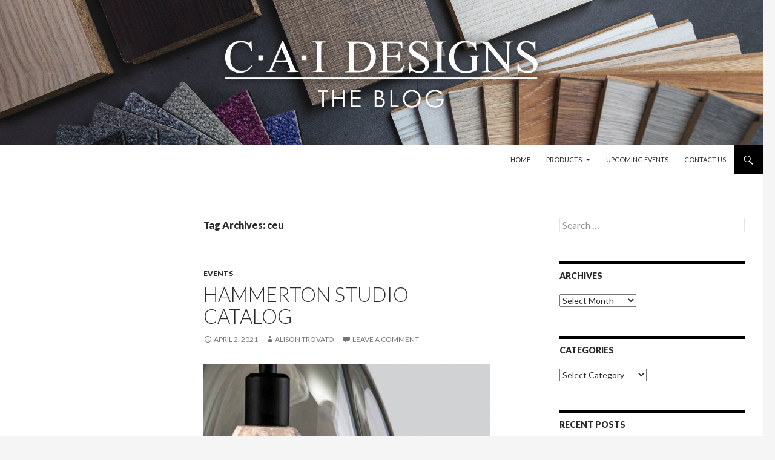

--- FILE ---
content_type: text/html; charset=UTF-8
request_url: https://blog.caidesigns.net/tag/ceu/
body_size: 56326
content:
<!DOCTYPE html>
<!--[if IE 7]>
<html class="ie ie7" lang="en-US">
<![endif]-->
<!--[if IE 8]>
<html class="ie ie8" lang="en-US">
<![endif]-->
<!--[if !(IE 7) & !(IE 8)]><!-->
<html lang="en-US">
<!--<![endif]-->
<head>
	<meta charset="UTF-8">
	<meta name="viewport" content="width=device-width">
	<title>ceu | CAI Designs Blog</title>
	<link rel="profile" href="https://gmpg.org/xfn/11">
	<link rel="pingback" href="https://blog.caidesigns.net/xmlrpc.php">
	<!--[if lt IE 9]>
	<script src="https://blog.caidesigns.net/wp-content/themes/twentyfourteen/js/html5.js?ver=3.7.0"></script>
	<![endif]-->
	<meta name='robots' content='max-image-preview:large' />
<link rel='dns-prefetch' href='//fonts.googleapis.com' />
<link rel='dns-prefetch' href='//s.w.org' />
<link href='https://fonts.gstatic.com' crossorigin rel='preconnect' />
<link rel="alternate" type="application/rss+xml" title="CAI Designs Blog &raquo; Feed" href="https://blog.caidesigns.net/feed/" />
<link rel="alternate" type="application/rss+xml" title="CAI Designs Blog &raquo; Comments Feed" href="https://blog.caidesigns.net/comments/feed/" />
<link rel="alternate" type="application/rss+xml" title="CAI Designs Blog &raquo; ceu Tag Feed" href="https://blog.caidesigns.net/tag/ceu/feed/" />
<script>
window._wpemojiSettings = {"baseUrl":"https:\/\/s.w.org\/images\/core\/emoji\/13.1.0\/72x72\/","ext":".png","svgUrl":"https:\/\/s.w.org\/images\/core\/emoji\/13.1.0\/svg\/","svgExt":".svg","source":{"concatemoji":"https:\/\/blog.caidesigns.net\/wp-includes\/js\/wp-emoji-release.min.js?ver=5.9.12"}};
/*! This file is auto-generated */
!function(e,a,t){var n,r,o,i=a.createElement("canvas"),p=i.getContext&&i.getContext("2d");function s(e,t){var a=String.fromCharCode;p.clearRect(0,0,i.width,i.height),p.fillText(a.apply(this,e),0,0);e=i.toDataURL();return p.clearRect(0,0,i.width,i.height),p.fillText(a.apply(this,t),0,0),e===i.toDataURL()}function c(e){var t=a.createElement("script");t.src=e,t.defer=t.type="text/javascript",a.getElementsByTagName("head")[0].appendChild(t)}for(o=Array("flag","emoji"),t.supports={everything:!0,everythingExceptFlag:!0},r=0;r<o.length;r++)t.supports[o[r]]=function(e){if(!p||!p.fillText)return!1;switch(p.textBaseline="top",p.font="600 32px Arial",e){case"flag":return s([127987,65039,8205,9895,65039],[127987,65039,8203,9895,65039])?!1:!s([55356,56826,55356,56819],[55356,56826,8203,55356,56819])&&!s([55356,57332,56128,56423,56128,56418,56128,56421,56128,56430,56128,56423,56128,56447],[55356,57332,8203,56128,56423,8203,56128,56418,8203,56128,56421,8203,56128,56430,8203,56128,56423,8203,56128,56447]);case"emoji":return!s([10084,65039,8205,55357,56613],[10084,65039,8203,55357,56613])}return!1}(o[r]),t.supports.everything=t.supports.everything&&t.supports[o[r]],"flag"!==o[r]&&(t.supports.everythingExceptFlag=t.supports.everythingExceptFlag&&t.supports[o[r]]);t.supports.everythingExceptFlag=t.supports.everythingExceptFlag&&!t.supports.flag,t.DOMReady=!1,t.readyCallback=function(){t.DOMReady=!0},t.supports.everything||(n=function(){t.readyCallback()},a.addEventListener?(a.addEventListener("DOMContentLoaded",n,!1),e.addEventListener("load",n,!1)):(e.attachEvent("onload",n),a.attachEvent("onreadystatechange",function(){"complete"===a.readyState&&t.readyCallback()})),(n=t.source||{}).concatemoji?c(n.concatemoji):n.wpemoji&&n.twemoji&&(c(n.twemoji),c(n.wpemoji)))}(window,document,window._wpemojiSettings);
</script>
<style>
img.wp-smiley,
img.emoji {
	display: inline !important;
	border: none !important;
	box-shadow: none !important;
	height: 1em !important;
	width: 1em !important;
	margin: 0 0.07em !important;
	vertical-align: -0.1em !important;
	background: none !important;
	padding: 0 !important;
}
</style>
	<link rel='stylesheet' id='wp-block-library-css'  href='https://blog.caidesigns.net/wp-includes/css/dist/block-library/style.min.css?ver=5.9.12' media='all' />
<style id='wp-block-library-theme-inline-css'>
.wp-block-audio figcaption{color:#555;font-size:13px;text-align:center}.is-dark-theme .wp-block-audio figcaption{color:hsla(0,0%,100%,.65)}.wp-block-code>code{font-family:Menlo,Consolas,monaco,monospace;color:#1e1e1e;padding:.8em 1em;border:1px solid #ddd;border-radius:4px}.wp-block-embed figcaption{color:#555;font-size:13px;text-align:center}.is-dark-theme .wp-block-embed figcaption{color:hsla(0,0%,100%,.65)}.blocks-gallery-caption{color:#555;font-size:13px;text-align:center}.is-dark-theme .blocks-gallery-caption{color:hsla(0,0%,100%,.65)}.wp-block-image figcaption{color:#555;font-size:13px;text-align:center}.is-dark-theme .wp-block-image figcaption{color:hsla(0,0%,100%,.65)}.wp-block-pullquote{border-top:4px solid;border-bottom:4px solid;margin-bottom:1.75em;color:currentColor}.wp-block-pullquote__citation,.wp-block-pullquote cite,.wp-block-pullquote footer{color:currentColor;text-transform:uppercase;font-size:.8125em;font-style:normal}.wp-block-quote{border-left:.25em solid;margin:0 0 1.75em;padding-left:1em}.wp-block-quote cite,.wp-block-quote footer{color:currentColor;font-size:.8125em;position:relative;font-style:normal}.wp-block-quote.has-text-align-right{border-left:none;border-right:.25em solid;padding-left:0;padding-right:1em}.wp-block-quote.has-text-align-center{border:none;padding-left:0}.wp-block-quote.is-large,.wp-block-quote.is-style-large,.wp-block-quote.is-style-plain{border:none}.wp-block-search .wp-block-search__label{font-weight:700}.wp-block-group:where(.has-background){padding:1.25em 2.375em}.wp-block-separator{border:none;border-bottom:2px solid;margin-left:auto;margin-right:auto;opacity:.4}.wp-block-separator:not(.is-style-wide):not(.is-style-dots){width:100px}.wp-block-separator.has-background:not(.is-style-dots){border-bottom:none;height:1px}.wp-block-separator.has-background:not(.is-style-wide):not(.is-style-dots){height:2px}.wp-block-table thead{border-bottom:3px solid}.wp-block-table tfoot{border-top:3px solid}.wp-block-table td,.wp-block-table th{padding:.5em;border:1px solid;word-break:normal}.wp-block-table figcaption{color:#555;font-size:13px;text-align:center}.is-dark-theme .wp-block-table figcaption{color:hsla(0,0%,100%,.65)}.wp-block-video figcaption{color:#555;font-size:13px;text-align:center}.is-dark-theme .wp-block-video figcaption{color:hsla(0,0%,100%,.65)}.wp-block-template-part.has-background{padding:1.25em 2.375em;margin-top:0;margin-bottom:0}
</style>
<style id='global-styles-inline-css'>
body{--wp--preset--color--black: #4c739b;--wp--preset--color--cyan-bluish-gray: #abb8c3;--wp--preset--color--white: #fff;--wp--preset--color--pale-pink: #f78da7;--wp--preset--color--vivid-red: #cf2e2e;--wp--preset--color--luminous-vivid-orange: #ff6900;--wp--preset--color--luminous-vivid-amber: #fcb900;--wp--preset--color--light-green-cyan: #7bdcb5;--wp--preset--color--vivid-green-cyan: #00d084;--wp--preset--color--pale-cyan-blue: #8ed1fc;--wp--preset--color--vivid-cyan-blue: #0693e3;--wp--preset--color--vivid-purple: #9b51e0;--wp--preset--color--green: #d8cf6e;--wp--preset--color--dark-gray: #2b2b2b;--wp--preset--color--medium-gray: #767676;--wp--preset--color--light-gray: #f5f5f5;--wp--preset--gradient--vivid-cyan-blue-to-vivid-purple: linear-gradient(135deg,rgba(6,147,227,1) 0%,rgb(155,81,224) 100%);--wp--preset--gradient--light-green-cyan-to-vivid-green-cyan: linear-gradient(135deg,rgb(122,220,180) 0%,rgb(0,208,130) 100%);--wp--preset--gradient--luminous-vivid-amber-to-luminous-vivid-orange: linear-gradient(135deg,rgba(252,185,0,1) 0%,rgba(255,105,0,1) 100%);--wp--preset--gradient--luminous-vivid-orange-to-vivid-red: linear-gradient(135deg,rgba(255,105,0,1) 0%,rgb(207,46,46) 100%);--wp--preset--gradient--very-light-gray-to-cyan-bluish-gray: linear-gradient(135deg,rgb(238,238,238) 0%,rgb(169,184,195) 100%);--wp--preset--gradient--cool-to-warm-spectrum: linear-gradient(135deg,rgb(74,234,220) 0%,rgb(151,120,209) 20%,rgb(207,42,186) 40%,rgb(238,44,130) 60%,rgb(251,105,98) 80%,rgb(254,248,76) 100%);--wp--preset--gradient--blush-light-purple: linear-gradient(135deg,rgb(255,206,236) 0%,rgb(152,150,240) 100%);--wp--preset--gradient--blush-bordeaux: linear-gradient(135deg,rgb(254,205,165) 0%,rgb(254,45,45) 50%,rgb(107,0,62) 100%);--wp--preset--gradient--luminous-dusk: linear-gradient(135deg,rgb(255,203,112) 0%,rgb(199,81,192) 50%,rgb(65,88,208) 100%);--wp--preset--gradient--pale-ocean: linear-gradient(135deg,rgb(255,245,203) 0%,rgb(182,227,212) 50%,rgb(51,167,181) 100%);--wp--preset--gradient--electric-grass: linear-gradient(135deg,rgb(202,248,128) 0%,rgb(113,206,126) 100%);--wp--preset--gradient--midnight: linear-gradient(135deg,rgb(2,3,129) 0%,rgb(40,116,252) 100%);--wp--preset--duotone--dark-grayscale: url('#wp-duotone-dark-grayscale');--wp--preset--duotone--grayscale: url('#wp-duotone-grayscale');--wp--preset--duotone--purple-yellow: url('#wp-duotone-purple-yellow');--wp--preset--duotone--blue-red: url('#wp-duotone-blue-red');--wp--preset--duotone--midnight: url('#wp-duotone-midnight');--wp--preset--duotone--magenta-yellow: url('#wp-duotone-magenta-yellow');--wp--preset--duotone--purple-green: url('#wp-duotone-purple-green');--wp--preset--duotone--blue-orange: url('#wp-duotone-blue-orange');--wp--preset--font-size--small: 13px;--wp--preset--font-size--medium: 20px;--wp--preset--font-size--large: 36px;--wp--preset--font-size--x-large: 42px;}.has-black-color{color: var(--wp--preset--color--black) !important;}.has-cyan-bluish-gray-color{color: var(--wp--preset--color--cyan-bluish-gray) !important;}.has-white-color{color: var(--wp--preset--color--white) !important;}.has-pale-pink-color{color: var(--wp--preset--color--pale-pink) !important;}.has-vivid-red-color{color: var(--wp--preset--color--vivid-red) !important;}.has-luminous-vivid-orange-color{color: var(--wp--preset--color--luminous-vivid-orange) !important;}.has-luminous-vivid-amber-color{color: var(--wp--preset--color--luminous-vivid-amber) !important;}.has-light-green-cyan-color{color: var(--wp--preset--color--light-green-cyan) !important;}.has-vivid-green-cyan-color{color: var(--wp--preset--color--vivid-green-cyan) !important;}.has-pale-cyan-blue-color{color: var(--wp--preset--color--pale-cyan-blue) !important;}.has-vivid-cyan-blue-color{color: var(--wp--preset--color--vivid-cyan-blue) !important;}.has-vivid-purple-color{color: var(--wp--preset--color--vivid-purple) !important;}.has-black-background-color{background-color: var(--wp--preset--color--black) !important;}.has-cyan-bluish-gray-background-color{background-color: var(--wp--preset--color--cyan-bluish-gray) !important;}.has-white-background-color{background-color: var(--wp--preset--color--white) !important;}.has-pale-pink-background-color{background-color: var(--wp--preset--color--pale-pink) !important;}.has-vivid-red-background-color{background-color: var(--wp--preset--color--vivid-red) !important;}.has-luminous-vivid-orange-background-color{background-color: var(--wp--preset--color--luminous-vivid-orange) !important;}.has-luminous-vivid-amber-background-color{background-color: var(--wp--preset--color--luminous-vivid-amber) !important;}.has-light-green-cyan-background-color{background-color: var(--wp--preset--color--light-green-cyan) !important;}.has-vivid-green-cyan-background-color{background-color: var(--wp--preset--color--vivid-green-cyan) !important;}.has-pale-cyan-blue-background-color{background-color: var(--wp--preset--color--pale-cyan-blue) !important;}.has-vivid-cyan-blue-background-color{background-color: var(--wp--preset--color--vivid-cyan-blue) !important;}.has-vivid-purple-background-color{background-color: var(--wp--preset--color--vivid-purple) !important;}.has-black-border-color{border-color: var(--wp--preset--color--black) !important;}.has-cyan-bluish-gray-border-color{border-color: var(--wp--preset--color--cyan-bluish-gray) !important;}.has-white-border-color{border-color: var(--wp--preset--color--white) !important;}.has-pale-pink-border-color{border-color: var(--wp--preset--color--pale-pink) !important;}.has-vivid-red-border-color{border-color: var(--wp--preset--color--vivid-red) !important;}.has-luminous-vivid-orange-border-color{border-color: var(--wp--preset--color--luminous-vivid-orange) !important;}.has-luminous-vivid-amber-border-color{border-color: var(--wp--preset--color--luminous-vivid-amber) !important;}.has-light-green-cyan-border-color{border-color: var(--wp--preset--color--light-green-cyan) !important;}.has-vivid-green-cyan-border-color{border-color: var(--wp--preset--color--vivid-green-cyan) !important;}.has-pale-cyan-blue-border-color{border-color: var(--wp--preset--color--pale-cyan-blue) !important;}.has-vivid-cyan-blue-border-color{border-color: var(--wp--preset--color--vivid-cyan-blue) !important;}.has-vivid-purple-border-color{border-color: var(--wp--preset--color--vivid-purple) !important;}.has-vivid-cyan-blue-to-vivid-purple-gradient-background{background: var(--wp--preset--gradient--vivid-cyan-blue-to-vivid-purple) !important;}.has-light-green-cyan-to-vivid-green-cyan-gradient-background{background: var(--wp--preset--gradient--light-green-cyan-to-vivid-green-cyan) !important;}.has-luminous-vivid-amber-to-luminous-vivid-orange-gradient-background{background: var(--wp--preset--gradient--luminous-vivid-amber-to-luminous-vivid-orange) !important;}.has-luminous-vivid-orange-to-vivid-red-gradient-background{background: var(--wp--preset--gradient--luminous-vivid-orange-to-vivid-red) !important;}.has-very-light-gray-to-cyan-bluish-gray-gradient-background{background: var(--wp--preset--gradient--very-light-gray-to-cyan-bluish-gray) !important;}.has-cool-to-warm-spectrum-gradient-background{background: var(--wp--preset--gradient--cool-to-warm-spectrum) !important;}.has-blush-light-purple-gradient-background{background: var(--wp--preset--gradient--blush-light-purple) !important;}.has-blush-bordeaux-gradient-background{background: var(--wp--preset--gradient--blush-bordeaux) !important;}.has-luminous-dusk-gradient-background{background: var(--wp--preset--gradient--luminous-dusk) !important;}.has-pale-ocean-gradient-background{background: var(--wp--preset--gradient--pale-ocean) !important;}.has-electric-grass-gradient-background{background: var(--wp--preset--gradient--electric-grass) !important;}.has-midnight-gradient-background{background: var(--wp--preset--gradient--midnight) !important;}.has-small-font-size{font-size: var(--wp--preset--font-size--small) !important;}.has-medium-font-size{font-size: var(--wp--preset--font-size--medium) !important;}.has-large-font-size{font-size: var(--wp--preset--font-size--large) !important;}.has-x-large-font-size{font-size: var(--wp--preset--font-size--x-large) !important;}
</style>
<link rel='stylesheet' id='twentyfourteen-lato-css'  href='https://fonts.googleapis.com/css?family=Lato%3A300%2C400%2C700%2C900%2C300italic%2C400italic%2C700italic&#038;subset=latin%2Clatin-ext&#038;display=fallback' media='all' />
<link rel='stylesheet' id='genericons-css'  href='https://blog.caidesigns.net/wp-content/themes/twentyfourteen/genericons/genericons.css?ver=3.0.3' media='all' />
<link rel='stylesheet' id='twentyfourteen-style-css'  href='https://blog.caidesigns.net/wp-content/themes/twentyfourteen/style.css?ver=20190507' media='all' />
<link rel='stylesheet' id='twentyfourteen-block-style-css'  href='https://blog.caidesigns.net/wp-content/themes/twentyfourteen/css/blocks.css?ver=20190102' media='all' />
<!--[if lt IE 9]>
<link rel='stylesheet' id='twentyfourteen-ie-css'  href='https://blog.caidesigns.net/wp-content/themes/twentyfourteen/css/ie.css?ver=20140701' media='all' />
<![endif]-->
<script src='https://blog.caidesigns.net/wp-includes/js/jquery/jquery.min.js?ver=3.6.0' id='jquery-core-js'></script>
<script src='https://blog.caidesigns.net/wp-includes/js/jquery/jquery-migrate.min.js?ver=3.3.2' id='jquery-migrate-js'></script>
<link rel="https://api.w.org/" href="https://blog.caidesigns.net/wp-json/" /><link rel="alternate" type="application/json" href="https://blog.caidesigns.net/wp-json/wp/v2/tags/318" /><link rel="EditURI" type="application/rsd+xml" title="RSD" href="https://blog.caidesigns.net/xmlrpc.php?rsd" />
<link rel="wlwmanifest" type="application/wlwmanifest+xml" href="https://blog.caidesigns.net/wp-includes/wlwmanifest.xml" /> 
<meta name="generator" content="WordPress 5.9.12" />
<style id="fourteen-colors" type="text/css">/* Custom Contrast Color */
		.site:before,
		#secondary,
		.site-header,
		.site-footer,
		.menu-toggle,
		.featured-content,
		.featured-content .entry-header,
		.slider-direction-nav a,
		.ie8 .featured-content,
		.ie8 .site:before,
		.has-black-background-color {
			background-color: #ffffff;
		}

		.has-black-color {
			color: #ffffff;
		}

		.grid .featured-content .entry-header,
		.ie8 .grid .featured-content .entry-header {
			border-color: #ffffff;
		}

		.slider-control-paging a:before {
			background-color: rgba(255,255,255,.33);
		}

		.hentry .mejs-mediaelement,
		.widget .mejs-mediaelement,
 		.hentry .mejs-container .mejs-controls,
 		.widget .mejs-container .mejs-controls {
			background: #ffffff;
		}

		/* Player controls need separation from the contrast background */
		.primary-sidebar .mejs-controls,
		.site-footer .mejs-controls {
			border: 1px solid;
		}
		
			.site-description,
			.secondary-navigation a,
			.widget,
			.widget a,
			.widget-title,
			.widget-title a,
			.widget_calendar caption,
			.site-header a,
			.site-title a,
			.site-title a:hover,
			.menu-toggle:before,
			.site-footer,
			.site-footer a,
			.featured-content a,
			.featured-content .entry-meta,
			.slider-direction-nav a:before,
			.hentry .mejs-container .mejs-controls .mejs-time span,
			.widget .mejs-container .mejs-controls .mejs-time span,
			.hentry .mejs-controls .mejs-button button,
			.widget .mejs-controls .mejs-button button {
				color: #2b2b2b;
			}

			@media screen and (min-width: 783px) {
				.primary-navigation ul ul a {
					color: #fff;
				}
			}

			@media screen and (min-width: 1008px) {
				.secondary-navigation ul ul a,
				.secondary-navigation li:hover > a,
				.secondary-navigation li.focus > a {
					color: #fff;
				}
			}

			.widget_calendar tbody a,
			.site-footer .widget_calendar tbody a,
			.slider-direction-nav a:hover:before {
				color: #fff;
			}

			.slider-control-paging a:before {
				background-color: rgba(0, 0, 0, .33);
			}

			.featured-content {
				background-image: url(https://blog.caidesigns.net/wp-content/plugins/fourteen-colors/pattern-dark-inverse.svg);
			}

			.site-navigation li,
			#secondary,
			.secondary-navigation,
			.secondary-navigation li,
			.widget table,
			.widget th,
			.widget td,
			.widget_archive li,
			.widget_categories li,
			.widget_links li,
			.widget_meta li,
			.widget_nav_menu li,
			.widget_pages li,
			.widget_recent_comments li,
			.widget_recent_entries li,
			.widget_text li,
			.widget_categories li ul,
			.widget_nav_menu li ul,
			.widget_pages li ul,
			.widget_text li ul,
			.widget abbr[title] {
				border-color: rgba(0, 0, 0, .2);
			}

			.widget input,
			.widget textarea {
				background-color: rgba(0, 0, 0, .02);
				border-color: rgba(0, 0, 0, .2);
				color: #000;
			}

			.widget input:focus, .widget textarea:focus {
				border-color: rgba(0, 0, 0, 0.4);
			}

			.widget_twentyfourteen_ephemera .entry-meta a {
				color: rgba(0, 0, 0, 0.7);
			}

			.widget_twentyfourteen_ephemera > ol > li {
				border-bottom-color: rgba(0, 0, 0, 0.2);
			}

			#supplementary + .site-info {
				border-top: 1px solid rgba(0, 0, 0, 0.2);
			}

			.hentry .mejs-controls .mejs-time-rail .mejs-time-total,
			.widget .mejs-controls .mejs-time-rail .mejs-time-total,
			.hentry .mejs-controls .mejs-horizontal-volume-slider .mejs-horizontal-volume-total,
			.widget .mejs-controls .mejs-horizontal-volume-slider .mejs-horizontal-volume-total {
				background: rgba(0,0,0,.3);
			}

			.hentry .mejs-controls .mejs-time-rail .mejs-time-loaded,
			.widget .mejs-controls .mejs-time-rail .mejs-time-loaded,
			.hentry .mejs-controls .mejs-horizontal-volume-slider .mejs-horizontal-volume-current,
			.widget .mejs-controls .mejs-horizontal-volume-slider .mejs-horizontal-volume-current {
				background-color: #2b2b2b;
			}

			/* Override the site title color option with an over-qualified selector, as the option is hidden. */
			h1.site-title a {
				color: #2b2b2b;
			}
		
		.menu-toggle:active,
		.menu-toggle:focus,
		.menu-toggle:hover {
			background-color: #ffffff;
		}
		/* Custom accent color. */
		button,
		.button,
		.contributor-posts-link,
		input[type="button"],
		input[type="reset"],
		input[type="submit"],
		.search-toggle,
		.hentry .mejs-controls .mejs-time-rail .mejs-time-current,
		.widget .mejs-controls .mejs-time-rail .mejs-time-current,
		.hentry .mejs-overlay:hover .mejs-overlay-button,
		.widget .mejs-overlay:hover .mejs-overlay-button,
		.widget button,
		.widget .button,
		.widget input[type="button"],
		.widget input[type="reset"],
		.widget input[type="submit"],
		.widget_calendar tbody a,
		.content-sidebar .widget input[type="button"],
		.content-sidebar .widget input[type="reset"],
		.content-sidebar .widget input[type="submit"],
		.slider-control-paging .slider-active:before,
		.slider-control-paging .slider-active:hover:before,
		.slider-direction-nav a:hover,
		.ie8 .primary-navigation ul ul,
		.ie8 .secondary-navigation ul ul,
		.ie8 .primary-navigation li:hover > a,
		.ie8 .primary-navigation li.focus > a,
		.ie8 .secondary-navigation li:hover > a,
		.ie8 .secondary-navigation li.focus > a,
		.wp-block-file .wp-block-file__button,
		.wp-block-button__link,
		.has-green-background-color {
			background-color: #000000;
		}

		.site-navigation a:hover,
		.is-style-outline .wp-block-button__link:not(.has-text-color),
		.has-green-color {
			color: #000000;
		}

		::-moz-selection {
			background: #000000;
		}

		::selection {
			background: #000000;
		}

		.paging-navigation .page-numbers.current {
			border-color: #000000;
		}

		@media screen and (min-width: 782px) {
			.primary-navigation li:hover > a,
			.primary-navigation li.focus > a,
			.primary-navigation ul ul {
				background-color: #000000;
			}
		}

		@media screen and (min-width: 1008px) {
			.secondary-navigation li:hover > a,
			.secondary-navigation li.focus > a,
			.secondary-navigation ul ul {
				background-color: #000000;
			}
		}
	
			.contributor-posts-link,
			button,
			.button,
			input[type="button"],
			input[type="reset"],
			input[type="submit"],
			.search-toggle:before,
			.hentry .mejs-overlay:hover .mejs-overlay-button,
			.widget .mejs-overlay:hover .mejs-overlay-button,
			.widget button,
			.widget .button,
			.widget input[type="button"],
			.widget input[type="reset"],
			.widget input[type="submit"],
			.widget_calendar tbody a,
			.widget_calendar tbody a:hover,
			.site-footer .widget_calendar tbody a,
			.content-sidebar .widget input[type="button"],
			.content-sidebar .widget input[type="reset"],
			.content-sidebar .widget input[type="submit"],
			button:hover,
			button:focus,
			.button:hover,
			.button:focus,
			.widget a.button:hover,
			.widget a.button:focus,
			.widget a.button:active,
			.content-sidebar .widget a.button,
			.content-sidebar .widget a.button:hover,
			.content-sidebar .widget a.button:focus,
			.content-sidebar .widget a.button:active,
			.contributor-posts-link:hover,
			.contributor-posts-link:active,
			input[type="button"]:hover,
			input[type="button"]:focus,
			input[type="reset"]:hover,
			input[type="reset"]:focus,
			input[type="submit"]:hover,
			input[type="submit"]:focus,
			.slider-direction-nav a:hover:before {
				color: #fff;
			}

			@media screen and (min-width: 782px) {
				.primary-navigation ul ul a,
				.primary-navigation li:hover > a,
				.primary-navigation li.focus > a,
				.primary-navigation ul ul {
					color: #fff;
				}
			}

			@media screen and (min-width: 1008px) {
				.secondary-navigation ul ul a,
				.secondary-navigation li:hover > a,
				.secondary-navigation li.focus > a,
				.secondary-navigation ul ul {
					color: #fff;
				}
			}
		
		/* Generated variants of custom accent color. */
		a,
		.content-sidebar .widget a {
			color: #000000;
		}

		.contributor-posts-link:hover,
		.button:hover,
		.button:focus,
		.slider-control-paging a:hover:before,
		.search-toggle:hover,
		.search-toggle.active,
		.search-box,
		.widget_calendar tbody a:hover,
		button:hover,
		button:focus,
		input[type="button"]:hover,
		input[type="button"]:focus,
		input[type="reset"]:hover,
		input[type="reset"]:focus,
		input[type="submit"]:hover,
		input[type="submit"]:focus,
		.widget button:hover,
		.widget .button:hover,
		.widget button:focus,
		.widget .button:focus,
		.widget input[type="button"]:hover,
		.widget input[type="button"]:focus,
		.widget input[type="reset"]:hover,
		.widget input[type="reset"]:focus,
		.widget input[type="submit"]:hover,
		.widget input[type="submit"]:focus,
		.content-sidebar .widget input[type="button"]:hover,
		.content-sidebar .widget input[type="button"]:focus,
		.content-sidebar .widget input[type="reset"]:hover,
		.content-sidebar .widget input[type="reset"]:focus,
		.content-sidebar .widget input[type="submit"]:hover,
		.content-sidebar .widget input[type="submit"]:focus,
		.ie8 .primary-navigation ul ul a:hover,
		.ie8 .primary-navigation ul ul li.focus > a,
		.ie8 .secondary-navigation ul ul a:hover,
		.ie8 .secondary-navigation ul ul li.focus > a,
		.wp-block-file .wp-block-file__button:hover,
		.wp-block-file .wp-block-file__button:focus,
		.wp-block-button__link:not(.has-text-color):hover,
		.wp-block-button__link:not(.has-text-color):focus,
		.is-style-outline .wp-block-button__link:not(.has-text-color):hover,
		.is-style-outline .wp-block-button__link:not(.has-text-color):focus {
			background-color: #1d1d1d;
		}

		.featured-content a:hover,
		.featured-content .entry-title a:hover,
		.widget a:hover,
		.widget-title a:hover,
		.widget_twentyfourteen_ephemera .entry-meta a:hover,
		.hentry .mejs-controls .mejs-button button:hover,
		.widget .mejs-controls .mejs-button button:hover,
		.site-info a:hover,
		.featured-content a:hover,
		.wp-block-latest-comments_comment-meta a:hover,
		.wp-block-latest-comments_comment-meta a:focus {
			color: #1d1d1d;
		}

		a:active,
		a:hover,
		.entry-title a:hover,
		.entry-meta a:hover,
		.cat-links a:hover,
		.entry-content .edit-link a:hover,
		.post-navigation a:hover,
		.image-navigation a:hover,
		.comment-author a:hover,
		.comment-list .pingback a:hover,
		.comment-list .trackback a:hover,
		.comment-metadata a:hover,
		.comment-reply-title small a:hover,
		.content-sidebar .widget a:hover,
		.content-sidebar .widget .widget-title a:hover,
		.content-sidebar .widget_twentyfourteen_ephemera .entry-meta a:hover {
			color: #1d1d1d;
		}

		.page-links a:hover,
		.paging-navigation a:hover {
			border-color: #1d1d1d;
		}

		.entry-meta .tag-links a:hover:before {
			border-right-color: #1d1d1d;
		}

		.page-links a:hover,
		.entry-meta .tag-links a:hover {
			background-color: #1d1d1d;
		}

		@media screen and (min-width: 782px) {
			.primary-navigation ul ul a:hover,
			.primary-navigation ul ul li.focus > a {
				background-color: #1d1d1d;
			}
		}

		@media screen and (min-width: 1008px) {
			.secondary-navigation ul ul a:hover,
			.secondary-navigation ul ul li.focus > a {
				background-color: #1d1d1d;
			}
		}

		button:active,
		.button:active,
		.contributor-posts-link:active,
		input[type="button"]:active,
		input[type="reset"]:active,
		input[type="submit"]:active,
		.widget input[type="button"]:active,
		.widget input[type="reset"]:active,
		.widget input[type="submit"]:active,
		.content-sidebar .widget input[type="button"]:active,
		.content-sidebar .widget input[type="reset"]:active,
		.content-sidebar .widget input[type="submit"]:active,
		.wp-block-file .wp-block-file__button:active,
		.wp-block-button__link:active {
			background-color: #313131;
		}

		.site-navigation .current_page_item > a,
		.site-navigation .current_page_ancestor > a,
		.site-navigation .current-menu-item > a,
		.site-navigation .current-menu-ancestor > a {
			color: #313131;
		}
	</style><!-- Analytics by WP-Statistics v13.1.6 - https://wp-statistics.com/ -->
<style>.recentcomments a{display:inline !important;padding:0 !important;margin:0 !important;}</style>		<style type="text/css" id="twentyfourteen-header-css">
				.site-title,
		.site-description {
			clip: rect(1px 1px 1px 1px); /* IE7 */
			clip: rect(1px, 1px, 1px, 1px);
			position: absolute;
		}
				</style>
		</head>

<body class="archive tag tag-ceu tag-318 wp-embed-responsive group-blog header-image list-view">
<svg xmlns="http://www.w3.org/2000/svg" viewBox="0 0 0 0" width="0" height="0" focusable="false" role="none" style="visibility: hidden; position: absolute; left: -9999px; overflow: hidden;" ><defs><filter id="wp-duotone-dark-grayscale"><feColorMatrix color-interpolation-filters="sRGB" type="matrix" values=" .299 .587 .114 0 0 .299 .587 .114 0 0 .299 .587 .114 0 0 .299 .587 .114 0 0 " /><feComponentTransfer color-interpolation-filters="sRGB" ><feFuncR type="table" tableValues="0 0.49803921568627" /><feFuncG type="table" tableValues="0 0.49803921568627" /><feFuncB type="table" tableValues="0 0.49803921568627" /><feFuncA type="table" tableValues="1 1" /></feComponentTransfer><feComposite in2="SourceGraphic" operator="in" /></filter></defs></svg><svg xmlns="http://www.w3.org/2000/svg" viewBox="0 0 0 0" width="0" height="0" focusable="false" role="none" style="visibility: hidden; position: absolute; left: -9999px; overflow: hidden;" ><defs><filter id="wp-duotone-grayscale"><feColorMatrix color-interpolation-filters="sRGB" type="matrix" values=" .299 .587 .114 0 0 .299 .587 .114 0 0 .299 .587 .114 0 0 .299 .587 .114 0 0 " /><feComponentTransfer color-interpolation-filters="sRGB" ><feFuncR type="table" tableValues="0 1" /><feFuncG type="table" tableValues="0 1" /><feFuncB type="table" tableValues="0 1" /><feFuncA type="table" tableValues="1 1" /></feComponentTransfer><feComposite in2="SourceGraphic" operator="in" /></filter></defs></svg><svg xmlns="http://www.w3.org/2000/svg" viewBox="0 0 0 0" width="0" height="0" focusable="false" role="none" style="visibility: hidden; position: absolute; left: -9999px; overflow: hidden;" ><defs><filter id="wp-duotone-purple-yellow"><feColorMatrix color-interpolation-filters="sRGB" type="matrix" values=" .299 .587 .114 0 0 .299 .587 .114 0 0 .299 .587 .114 0 0 .299 .587 .114 0 0 " /><feComponentTransfer color-interpolation-filters="sRGB" ><feFuncR type="table" tableValues="0.54901960784314 0.98823529411765" /><feFuncG type="table" tableValues="0 1" /><feFuncB type="table" tableValues="0.71764705882353 0.25490196078431" /><feFuncA type="table" tableValues="1 1" /></feComponentTransfer><feComposite in2="SourceGraphic" operator="in" /></filter></defs></svg><svg xmlns="http://www.w3.org/2000/svg" viewBox="0 0 0 0" width="0" height="0" focusable="false" role="none" style="visibility: hidden; position: absolute; left: -9999px; overflow: hidden;" ><defs><filter id="wp-duotone-blue-red"><feColorMatrix color-interpolation-filters="sRGB" type="matrix" values=" .299 .587 .114 0 0 .299 .587 .114 0 0 .299 .587 .114 0 0 .299 .587 .114 0 0 " /><feComponentTransfer color-interpolation-filters="sRGB" ><feFuncR type="table" tableValues="0 1" /><feFuncG type="table" tableValues="0 0.27843137254902" /><feFuncB type="table" tableValues="0.5921568627451 0.27843137254902" /><feFuncA type="table" tableValues="1 1" /></feComponentTransfer><feComposite in2="SourceGraphic" operator="in" /></filter></defs></svg><svg xmlns="http://www.w3.org/2000/svg" viewBox="0 0 0 0" width="0" height="0" focusable="false" role="none" style="visibility: hidden; position: absolute; left: -9999px; overflow: hidden;" ><defs><filter id="wp-duotone-midnight"><feColorMatrix color-interpolation-filters="sRGB" type="matrix" values=" .299 .587 .114 0 0 .299 .587 .114 0 0 .299 .587 .114 0 0 .299 .587 .114 0 0 " /><feComponentTransfer color-interpolation-filters="sRGB" ><feFuncR type="table" tableValues="0 0" /><feFuncG type="table" tableValues="0 0.64705882352941" /><feFuncB type="table" tableValues="0 1" /><feFuncA type="table" tableValues="1 1" /></feComponentTransfer><feComposite in2="SourceGraphic" operator="in" /></filter></defs></svg><svg xmlns="http://www.w3.org/2000/svg" viewBox="0 0 0 0" width="0" height="0" focusable="false" role="none" style="visibility: hidden; position: absolute; left: -9999px; overflow: hidden;" ><defs><filter id="wp-duotone-magenta-yellow"><feColorMatrix color-interpolation-filters="sRGB" type="matrix" values=" .299 .587 .114 0 0 .299 .587 .114 0 0 .299 .587 .114 0 0 .299 .587 .114 0 0 " /><feComponentTransfer color-interpolation-filters="sRGB" ><feFuncR type="table" tableValues="0.78039215686275 1" /><feFuncG type="table" tableValues="0 0.94901960784314" /><feFuncB type="table" tableValues="0.35294117647059 0.47058823529412" /><feFuncA type="table" tableValues="1 1" /></feComponentTransfer><feComposite in2="SourceGraphic" operator="in" /></filter></defs></svg><svg xmlns="http://www.w3.org/2000/svg" viewBox="0 0 0 0" width="0" height="0" focusable="false" role="none" style="visibility: hidden; position: absolute; left: -9999px; overflow: hidden;" ><defs><filter id="wp-duotone-purple-green"><feColorMatrix color-interpolation-filters="sRGB" type="matrix" values=" .299 .587 .114 0 0 .299 .587 .114 0 0 .299 .587 .114 0 0 .299 .587 .114 0 0 " /><feComponentTransfer color-interpolation-filters="sRGB" ><feFuncR type="table" tableValues="0.65098039215686 0.40392156862745" /><feFuncG type="table" tableValues="0 1" /><feFuncB type="table" tableValues="0.44705882352941 0.4" /><feFuncA type="table" tableValues="1 1" /></feComponentTransfer><feComposite in2="SourceGraphic" operator="in" /></filter></defs></svg><svg xmlns="http://www.w3.org/2000/svg" viewBox="0 0 0 0" width="0" height="0" focusable="false" role="none" style="visibility: hidden; position: absolute; left: -9999px; overflow: hidden;" ><defs><filter id="wp-duotone-blue-orange"><feColorMatrix color-interpolation-filters="sRGB" type="matrix" values=" .299 .587 .114 0 0 .299 .587 .114 0 0 .299 .587 .114 0 0 .299 .587 .114 0 0 " /><feComponentTransfer color-interpolation-filters="sRGB" ><feFuncR type="table" tableValues="0.098039215686275 1" /><feFuncG type="table" tableValues="0 0.66274509803922" /><feFuncB type="table" tableValues="0.84705882352941 0.41960784313725" /><feFuncA type="table" tableValues="1 1" /></feComponentTransfer><feComposite in2="SourceGraphic" operator="in" /></filter></defs></svg><div id="page" class="hfeed site">
		<div id="site-header">
		<a href="https://blog.caidesigns.net/" rel="home">
			<img src="https://blog.caidesigns.net/wp-content/uploads/2025/03/1.jpg" width="1260" height="240" alt="CAI Designs Blog" />
		</a>
	</div>
	
	<header id="masthead" class="site-header">
		<div class="header-main">
			<h1 class="site-title"><a href="https://blog.caidesigns.net/" rel="home">CAI Designs Blog</a></h1>

			<div class="search-toggle">
				<a href="#search-container" class="screen-reader-text" aria-expanded="false" aria-controls="search-container">Search</a>
			</div>

			<nav id="primary-navigation" class="site-navigation primary-navigation">
				<button class="menu-toggle">Primary Menu</button>
				<a class="screen-reader-text skip-link" href="#content">Skip to content</a>
				<div class="menu-navigation-container"><ul id="primary-menu" class="nav-menu"><li id="menu-item-21" class="menu-item menu-item-type-custom menu-item-object-custom menu-item-home menu-item-21"><a href="https://blog.caidesigns.net/">Home</a></li>
<li id="menu-item-15" class="menu-item menu-item-type-post_type menu-item-object-page menu-item-has-children menu-item-15"><a href="https://blog.caidesigns.net/products/">Products</a>
<ul class="sub-menu">
	<li id="menu-item-18" class="menu-item menu-item-type-custom menu-item-object-custom menu-item-18"><a target="_blank" rel="noopener" href="https://caidesigns.net/furnishings/">CAI Furnishings</a></li>
	<li id="menu-item-17" class="menu-item menu-item-type-custom menu-item-object-custom menu-item-17"><a target="_blank" rel="noopener" href="https://caidesigns.net/lighting/">CAI Lighting</a></li>
	<li id="menu-item-20" class="menu-item menu-item-type-custom menu-item-object-custom menu-item-20"><a href="https://lighting.caidesigns.net/landing">Online Lighting Catalog</a></li>
	<li id="menu-item-19" class="menu-item menu-item-type-custom menu-item-object-custom menu-item-19"><a href="https://caidesigns.net/imports/">CAI Imports</a></li>
</ul>
</li>
<li id="menu-item-244" class="menu-item menu-item-type-custom menu-item-object-custom menu-item-244"><a href="http://www.caidesigns.net/news/events.php">Upcoming Events</a></li>
<li id="menu-item-16" class="menu-item menu-item-type-custom menu-item-object-custom menu-item-16"><a href="https://caidesigns.net/contact/">Contact Us</a></li>
</ul></div>			</nav>
		</div>

		<div id="search-container" class="search-box-wrapper hide">
			<div class="search-box">
				<form role="search" method="get" class="search-form" action="https://blog.caidesigns.net/">
				<label>
					<span class="screen-reader-text">Search for:</span>
					<input type="search" class="search-field" placeholder="Search &hellip;" value="" name="s" />
				</label>
				<input type="submit" class="search-submit" value="Search" />
			</form>			</div>
		</div>
	</header><!-- #masthead -->

	<div id="main" class="site-main">

	<section id="primary" class="content-area">
		<div id="content" class="site-content" role="main">

			
			<header class="archive-header">
				<h1 class="archive-title">
				Tag Archives: ceu				</h1>

							</header><!-- .archive-header -->

				
<article id="post-1681" class="post-1681 post type-post status-publish format-standard hentry category-events tag-ceu tag-hammerton tag-hammerton-lighting tag-hammerton-studio tag-lighting tag-lighting-ceu">
	
	<header class="entry-header">
				<div class="entry-meta">
			<span class="cat-links"><a href="https://blog.caidesigns.net/category/events/" rel="category tag">Events</a></span>
		</div>
			<h1 class="entry-title"><a href="https://blog.caidesigns.net/hammerton-studio-catalog/" rel="bookmark">Hammerton Studio Catalog</a></h1>
		<div class="entry-meta">
			<span class="entry-date"><a href="https://blog.caidesigns.net/hammerton-studio-catalog/" rel="bookmark"><time class="entry-date" datetime="2021-04-02T10:44:03-05:00">April 2, 2021</time></a></span> <span class="byline"><span class="author vcard"><a class="url fn n" href="https://blog.caidesigns.net/author/alisontrovato/" rel="author">Alison Trovato</a></span></span>			<span class="comments-link"><a href="https://blog.caidesigns.net/hammerton-studio-catalog/#respond">Leave a comment</a></span>
						</div><!-- .entry-meta -->
	</header><!-- .entry-header -->

		<div class="entry-content">
		
<div class="wp-block-image"><figure class="aligncenter"><a href="https://blog.caidesigns.net/wp-content/uploads/2021/04/2020_HammertonStudioCatalog-1-1-2.pdf" target="_blank" rel="noreferrer noopener"><img width="800" height="1024" src="https://blog.caidesigns.net/wp-content/uploads/2021/04/3.24.21-Hammerton-Outdoor-800x1024.png" alt="" class="wp-image-1683" srcset="https://blog.caidesigns.net/wp-content/uploads/2021/04/3.24.21-Hammerton-Outdoor-800x1024.png 800w, https://blog.caidesigns.net/wp-content/uploads/2021/04/3.24.21-Hammerton-Outdoor-234x300.png 234w, https://blog.caidesigns.net/wp-content/uploads/2021/04/3.24.21-Hammerton-Outdoor-768x983.png 768w, https://blog.caidesigns.net/wp-content/uploads/2021/04/3.24.21-Hammerton-Outdoor.png 894w" sizes="(max-width: 800px) 100vw, 800px" /></a></figure></div>


<h2 style="text-align: center;"><strong><a href="https://blog.caidesigns.net/wp-content/uploads/2021/04/2020_HammertonStudioCatalog-1-1-2.pdf" target="_blank" rel="noopener noreferrer" data-wplink-edit="true">Click Here to View</a></strong></h2>	</div><!-- .entry-content -->
	
	<footer class="entry-meta"><span class="tag-links"><a href="https://blog.caidesigns.net/tag/ceu/" rel="tag">ceu</a><a href="https://blog.caidesigns.net/tag/hammerton/" rel="tag">hammerton</a><a href="https://blog.caidesigns.net/tag/hammerton-lighting/" rel="tag">hammerton lighting</a><a href="https://blog.caidesigns.net/tag/hammerton-studio/" rel="tag">hammerton studio</a><a href="https://blog.caidesigns.net/tag/lighting/" rel="tag">lighting</a><a href="https://blog.caidesigns.net/tag/lighting-ceu/" rel="tag">lighting ceu</a></span></footer></article><!-- #post-1681 -->

<article id="post-1658" class="post-1658 post type-post status-publish format-standard hentry category-events tag-ceu tag-lighting tag-lighting-ceu tag-visual-comfort">
	
	<header class="entry-header">
				<div class="entry-meta">
			<span class="cat-links"><a href="https://blog.caidesigns.net/category/events/" rel="category tag">Events</a></span>
		</div>
			<h1 class="entry-title"><a href="https://blog.caidesigns.net/visual-comfort-lookbook/" rel="bookmark">Visual Comfort Lookbook</a></h1>
		<div class="entry-meta">
			<span class="entry-date"><a href="https://blog.caidesigns.net/visual-comfort-lookbook/" rel="bookmark"><time class="entry-date" datetime="2021-03-10T13:09:24-05:00">March 10, 2021</time></a></span> <span class="byline"><span class="author vcard"><a class="url fn n" href="https://blog.caidesigns.net/author/alisontrovato/" rel="author">Alison Trovato</a></span></span>			<span class="comments-link"><a href="https://blog.caidesigns.net/visual-comfort-lookbook/#respond">Leave a comment</a></span>
						</div><!-- .entry-meta -->
	</header><!-- .entry-header -->

		<div class="entry-content">
		
<div class="wp-block-image"><figure class="aligncenter"><a href="https://blog.caidesigns.net/wp-content/uploads/2021/03/Visual-Comfort-Co.-VC_SP20_DIGITAL_SummerLaunch_NewCollections_200811-1.pdf" target="_blank" rel="noreferrer noopener"><img loading="lazy" width="800" height="450" src="https://blog.caidesigns.net/wp-content/uploads/2021/03/cbbbd285-65d7-4788-bc9d-78af26521ff4-at600-1.jpg" alt="" class="wp-image-1662" srcset="https://blog.caidesigns.net/wp-content/uploads/2021/03/cbbbd285-65d7-4788-bc9d-78af26521ff4-at600-1.jpg 800w, https://blog.caidesigns.net/wp-content/uploads/2021/03/cbbbd285-65d7-4788-bc9d-78af26521ff4-at600-1-300x169.jpg 300w, https://blog.caidesigns.net/wp-content/uploads/2021/03/cbbbd285-65d7-4788-bc9d-78af26521ff4-at600-1-768x432.jpg 768w" sizes="(max-width: 800px) 100vw, 800px" /></a></figure></div>


<h2 style="text-align: center;"><strong><a href="https://blog.caidesigns.net/wp-content/uploads/2021/03/Visual-Comfort-Co.-VC_SP20_DIGITAL_SummerLaunch_NewCollections_200811-1.pdf" target="_blank" rel="noopener noreferrer">Click Here to View</a></strong></h2>	</div><!-- .entry-content -->
	
	<footer class="entry-meta"><span class="tag-links"><a href="https://blog.caidesigns.net/tag/ceu/" rel="tag">ceu</a><a href="https://blog.caidesigns.net/tag/lighting/" rel="tag">lighting</a><a href="https://blog.caidesigns.net/tag/lighting-ceu/" rel="tag">lighting ceu</a><a href="https://blog.caidesigns.net/tag/visual-comfort/" rel="tag">visual comfort</a></span></footer></article><!-- #post-1658 -->
		</div><!-- #content -->
	</section><!-- #primary -->

<div id="content-sidebar" class="content-sidebar widget-area" role="complementary">
	<aside id="search-4" class="widget widget_search"><form role="search" method="get" class="search-form" action="https://blog.caidesigns.net/">
				<label>
					<span class="screen-reader-text">Search for:</span>
					<input type="search" class="search-field" placeholder="Search &hellip;" value="" name="s" />
				</label>
				<input type="submit" class="search-submit" value="Search" />
			</form></aside><aside id="archives-4" class="widget widget_archive"><h1 class="widget-title">Archives</h1>		<label class="screen-reader-text" for="archives-dropdown-4">Archives</label>
		<select id="archives-dropdown-4" name="archive-dropdown">
			
			<option value="">Select Month</option>
				<option value='https://blog.caidesigns.net/2025/11/'> November 2025 </option>
	<option value='https://blog.caidesigns.net/2025/10/'> October 2025 </option>
	<option value='https://blog.caidesigns.net/2025/09/'> September 2025 </option>
	<option value='https://blog.caidesigns.net/2025/08/'> August 2025 </option>
	<option value='https://blog.caidesigns.net/2025/07/'> July 2025 </option>
	<option value='https://blog.caidesigns.net/2025/06/'> June 2025 </option>
	<option value='https://blog.caidesigns.net/2025/05/'> May 2025 </option>
	<option value='https://blog.caidesigns.net/2025/04/'> April 2025 </option>
	<option value='https://blog.caidesigns.net/2025/03/'> March 2025 </option>
	<option value='https://blog.caidesigns.net/2025/02/'> February 2025 </option>
	<option value='https://blog.caidesigns.net/2025/01/'> January 2025 </option>
	<option value='https://blog.caidesigns.net/2024/12/'> December 2024 </option>
	<option value='https://blog.caidesigns.net/2024/11/'> November 2024 </option>
	<option value='https://blog.caidesigns.net/2024/10/'> October 2024 </option>
	<option value='https://blog.caidesigns.net/2024/09/'> September 2024 </option>
	<option value='https://blog.caidesigns.net/2024/08/'> August 2024 </option>
	<option value='https://blog.caidesigns.net/2024/07/'> July 2024 </option>
	<option value='https://blog.caidesigns.net/2024/06/'> June 2024 </option>
	<option value='https://blog.caidesigns.net/2024/05/'> May 2024 </option>
	<option value='https://blog.caidesigns.net/2024/04/'> April 2024 </option>
	<option value='https://blog.caidesigns.net/2024/03/'> March 2024 </option>
	<option value='https://blog.caidesigns.net/2024/02/'> February 2024 </option>
	<option value='https://blog.caidesigns.net/2024/01/'> January 2024 </option>
	<option value='https://blog.caidesigns.net/2023/10/'> October 2023 </option>
	<option value='https://blog.caidesigns.net/2023/09/'> September 2023 </option>
	<option value='https://blog.caidesigns.net/2022/12/'> December 2022 </option>
	<option value='https://blog.caidesigns.net/2022/10/'> October 2022 </option>
	<option value='https://blog.caidesigns.net/2022/06/'> June 2022 </option>
	<option value='https://blog.caidesigns.net/2022/05/'> May 2022 </option>
	<option value='https://blog.caidesigns.net/2022/01/'> January 2022 </option>
	<option value='https://blog.caidesigns.net/2021/12/'> December 2021 </option>
	<option value='https://blog.caidesigns.net/2021/11/'> November 2021 </option>
	<option value='https://blog.caidesigns.net/2021/10/'> October 2021 </option>
	<option value='https://blog.caidesigns.net/2021/06/'> June 2021 </option>
	<option value='https://blog.caidesigns.net/2021/04/'> April 2021 </option>
	<option value='https://blog.caidesigns.net/2021/03/'> March 2021 </option>
	<option value='https://blog.caidesigns.net/2021/02/'> February 2021 </option>
	<option value='https://blog.caidesigns.net/2021/01/'> January 2021 </option>
	<option value='https://blog.caidesigns.net/2020/12/'> December 2020 </option>
	<option value='https://blog.caidesigns.net/2020/10/'> October 2020 </option>
	<option value='https://blog.caidesigns.net/2020/09/'> September 2020 </option>
	<option value='https://blog.caidesigns.net/2020/08/'> August 2020 </option>
	<option value='https://blog.caidesigns.net/2020/07/'> July 2020 </option>
	<option value='https://blog.caidesigns.net/2020/06/'> June 2020 </option>
	<option value='https://blog.caidesigns.net/2020/05/'> May 2020 </option>
	<option value='https://blog.caidesigns.net/2020/04/'> April 2020 </option>
	<option value='https://blog.caidesigns.net/2020/03/'> March 2020 </option>
	<option value='https://blog.caidesigns.net/2020/02/'> February 2020 </option>
	<option value='https://blog.caidesigns.net/2020/01/'> January 2020 </option>
	<option value='https://blog.caidesigns.net/2019/12/'> December 2019 </option>
	<option value='https://blog.caidesigns.net/2019/11/'> November 2019 </option>
	<option value='https://blog.caidesigns.net/2019/10/'> October 2019 </option>
	<option value='https://blog.caidesigns.net/2019/08/'> August 2019 </option>
	<option value='https://blog.caidesigns.net/2019/06/'> June 2019 </option>
	<option value='https://blog.caidesigns.net/2019/05/'> May 2019 </option>
	<option value='https://blog.caidesigns.net/2019/04/'> April 2019 </option>
	<option value='https://blog.caidesigns.net/2019/03/'> March 2019 </option>
	<option value='https://blog.caidesigns.net/2019/02/'> February 2019 </option>
	<option value='https://blog.caidesigns.net/2019/01/'> January 2019 </option>
	<option value='https://blog.caidesigns.net/2018/12/'> December 2018 </option>
	<option value='https://blog.caidesigns.net/2018/11/'> November 2018 </option>
	<option value='https://blog.caidesigns.net/2018/10/'> October 2018 </option>
	<option value='https://blog.caidesigns.net/2018/09/'> September 2018 </option>
	<option value='https://blog.caidesigns.net/2018/08/'> August 2018 </option>
	<option value='https://blog.caidesigns.net/2018/07/'> July 2018 </option>
	<option value='https://blog.caidesigns.net/2018/06/'> June 2018 </option>
	<option value='https://blog.caidesigns.net/2018/05/'> May 2018 </option>
	<option value='https://blog.caidesigns.net/2018/04/'> April 2018 </option>
	<option value='https://blog.caidesigns.net/2018/03/'> March 2018 </option>
	<option value='https://blog.caidesigns.net/2017/12/'> December 2017 </option>
	<option value='https://blog.caidesigns.net/2017/09/'> September 2017 </option>
	<option value='https://blog.caidesigns.net/2017/08/'> August 2017 </option>
	<option value='https://blog.caidesigns.net/2017/06/'> June 2017 </option>
	<option value='https://blog.caidesigns.net/2017/05/'> May 2017 </option>
	<option value='https://blog.caidesigns.net/2017/04/'> April 2017 </option>
	<option value='https://blog.caidesigns.net/2017/01/'> January 2017 </option>
	<option value='https://blog.caidesigns.net/2016/12/'> December 2016 </option>
	<option value='https://blog.caidesigns.net/2016/11/'> November 2016 </option>
	<option value='https://blog.caidesigns.net/2016/08/'> August 2016 </option>
	<option value='https://blog.caidesigns.net/2016/06/'> June 2016 </option>
	<option value='https://blog.caidesigns.net/2016/05/'> May 2016 </option>
	<option value='https://blog.caidesigns.net/2016/03/'> March 2016 </option>
	<option value='https://blog.caidesigns.net/2015/11/'> November 2015 </option>
	<option value='https://blog.caidesigns.net/2015/09/'> September 2015 </option>
	<option value='https://blog.caidesigns.net/2015/08/'> August 2015 </option>
	<option value='https://blog.caidesigns.net/2015/07/'> July 2015 </option>
	<option value='https://blog.caidesigns.net/2015/06/'> June 2015 </option>
	<option value='https://blog.caidesigns.net/2015/02/'> February 2015 </option>

		</select>

<script>
/* <![CDATA[ */
(function() {
	var dropdown = document.getElementById( "archives-dropdown-4" );
	function onSelectChange() {
		if ( dropdown.options[ dropdown.selectedIndex ].value !== '' ) {
			document.location.href = this.options[ this.selectedIndex ].value;
		}
	}
	dropdown.onchange = onSelectChange;
})();
/* ]]> */
</script>
			</aside><aside id="categories-4" class="widget widget_categories"><h1 class="widget-title">Categories</h1><form action="https://blog.caidesigns.net" method="get"><label class="screen-reader-text" for="cat">Categories</label><select  name='cat' id='cat' class='postform' >
	<option value='-1'>Select Category</option>
	<option class="level-0" value="191">CAI Digital Door</option>
	<option class="level-0" value="3">Contests</option>
	<option class="level-0" value="4">Designer Spotlight</option>
	<option class="level-0" value="5">Employee Spotlight</option>
	<option class="level-0" value="6">Events</option>
	<option class="level-0" value="7">Favorite Things</option>
	<option class="level-0" value="203">Friday Finds</option>
	<option class="level-0" value="9">Lighting</option>
	<option class="level-0" value="11">Products</option>
	<option class="level-0" value="12">Recipes</option>
	<option class="level-0" value="1">Uncategorized</option>
</select>
</form>
<script>
/* <![CDATA[ */
(function() {
	var dropdown = document.getElementById( "cat" );
	function onCatChange() {
		if ( dropdown.options[ dropdown.selectedIndex ].value > 0 ) {
			dropdown.parentNode.submit();
		}
	}
	dropdown.onchange = onCatChange;
})();
/* ]]> */
</script>

			</aside>
		<aside id="recent-posts-4" class="widget widget_recent_entries">
		<h1 class="widget-title">Recent Posts</h1><nav aria-label="Recent Posts">
		<ul>
											<li>
					<a href="https://blog.caidesigns.net/marias-favorite-find-4/">Maria&#8217;s Favorite Find</a>
									</li>
											<li>
					<a href="https://blog.caidesigns.net/scotts-favorite-find-4/">Scott&#8217;s Favorite Find</a>
									</li>
											<li>
					<a href="https://blog.caidesigns.net/meet-scott-denver-furniture-specialist/">Meet Scott | Denver Furniture Specialist</a>
									</li>
											<li>
					<a href="https://blog.caidesigns.net/meet-rick-chicago-furniture-specialist/">Meet Rick | Chicago Furniture Specialist</a>
									</li>
											<li>
					<a href="https://blog.caidesigns.net/textures-interior-design/">Textures Interior Design</a>
									</li>
					</ul>

		</nav></aside><aside id="recent-comments-4" class="widget widget_recent_comments"><h1 class="widget-title">Recent Comments</h1><nav aria-label="Recent Comments"><ul id="recentcomments"><li class="recentcomments"><span class="comment-author-link">Tim Cegelski</span> on <a href="https://blog.caidesigns.net/meet-steven-arlington-heights-showroom-manager/#comment-9246">Meet Steven | Arlington Heights Showroom Manager</a></li><li class="recentcomments"><span class="comment-author-link">Smith Kiki</span> on <a href="https://blog.caidesigns.net/meet-steven-arlington-heights-showroom-manager/#comment-9242">Meet Steven | Arlington Heights Showroom Manager</a></li><li class="recentcomments"><span class="comment-author-link">Tom Truppa</span> on <a href="https://blog.caidesigns.net/meet-steven-arlington-heights-showroom-manager/#comment-9241">Meet Steven | Arlington Heights Showroom Manager</a></li><li class="recentcomments"><span class="comment-author-link">Barbara Schuld Adams</span> on <a href="https://blog.caidesigns.net/meet-steven-arlington-heights-showroom-manager/#comment-9240">Meet Steven | Arlington Heights Showroom Manager</a></li><li class="recentcomments"><span class="comment-author-link">Linda O'Connor</span> on <a href="https://blog.caidesigns.net/meet-jamie-chicago-furniture-specialist/#comment-7636">Meet Jamie | Chicago Furniture Specialist</a></li></ul></nav></aside></div><!-- #content-sidebar -->
<div id="secondary">
	
	
	</div><!-- #secondary -->

		</div><!-- #main -->

		<footer id="colophon" class="site-footer">

			
			<div class="site-info">
												<a href="https://wordpress.org/" class="imprint">
					Proudly powered by WordPress				</a>
			</div><!-- .site-info -->
		</footer><!-- #colophon -->
	</div><!-- #page -->

	<script src='https://blog.caidesigns.net/wp-content/themes/twentyfourteen/js/functions.js?ver=20171218' id='twentyfourteen-script-js'></script>
</body>
</html>
